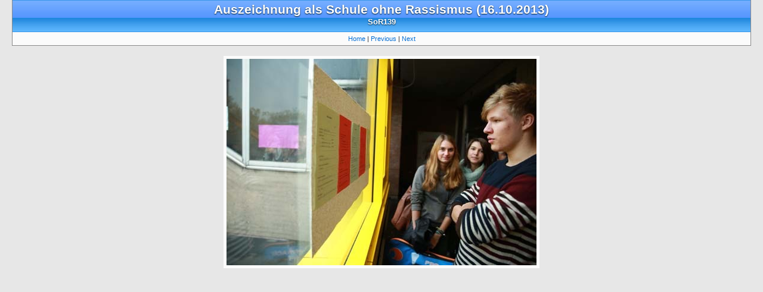

--- FILE ---
content_type: text/html
request_url: http://galerie-broich.de/photos-14/files/page17-1071-full.html
body_size: 1236
content:

<!DOCTYPE html PUBLIC "-//W3C//DTD XHTML 1.0 Strict//EN" "http://www.w3.org/TR/xhtml1/DTD/xhtml1-strict.dtd">
<html xmlns="http://www.w3.org/1999/xhtml">

	<head>
		<meta http-equiv="content-type" content="text/html; charset=utf-8" />
		<meta name="generator" content="RapidWeaver" />
		<link rel="stylesheet" type="text/css" href="../../rw_common/themes/ideal/styles.css" /><link rel="stylesheet" type="text/css" href="../../rw_common/themes/ideal/css/width/width_1000.css" /><link rel="stylesheet" type="text/css" href="../../rw_common/themes/ideal/css/sidebar/sidebar_left.css" /><script type="text/javascript" src="../../rw_common/themes/ideal/javascript.js"></script>
		<title>Auszeichnung als Schule ohne Rassismus (16.10.2013)</title>
	</head>

	<body class="photo-background">
	
		<div class="photo-navigation">
			<p class="photo-title">Auszeichnung als Schule ohne Rassismus (16.10.2013)</p>
			<p class="photo-caption">SoR139</p>
			<p class="photo-links"><a href="../index.html">Home</a> | <a href="page17-1070-full.html">Previous</a> | <a href="page17-1072-full.html">Next</a></p>
		</div>
		
		<img class="photo-frame" src="page17-1071-full.jpg" alt="Loading Image" width="520" height="347"/>
			
		
			
	</body>

</html>

--- FILE ---
content_type: text/css
request_url: http://galerie-broich.de/rw_common/themes/ideal/styles.css
body_size: 13588
content:
/* @group General Styles */

body {
	background: #e7e7e7;
	text-align: center;
	font: 0.7em 'Lucida Grande', LucidaGrande, Lucida, Helvetica, Arial, sans-serif;
	color: #2b2b2b;
	margin: 0 20px 20px;
	padding: 0;
}

p {
}

b, strong {

}

a:link, a:visited {
	color: #066fd4;
	text-decoration: none;
}

a:hover, a:active {
	color: #000000;
}

img {
	border-style: none;
}

.image-left {
	float: left;
	margin: 3px 3px 3px 0;
	padding: 3px 3px 3px 0;
	position: relative;
	z-index: 5;
}

.image-right {
	float: right;
	margin: 3px 0 3px 3px;
	padding: 3px 0 3px 3px;
	position: relative;
	z-index: 5;
}
	
/* @end */

/* @group Layout */

#container {
	margin: 0px auto; /* Right And Left Margin Widths To Auto */
	text-align: left; /* Hack To Keep IE5 Windows Happy */
	color: #3e3e3e;
	background: #ffffff repeat-y right url(images/sidebar_right_bg.png);
	border-right: 1px solid #898989;
	border-left: 1px solid #898989;
}

.clearer {
	clear: both;
}

#pageHeader {
	background: repeat-x url(images/header_bg.png) #ffffff;
	height: 54px;
	position: relative;
}

#pageHeader img {
	position: absolute;
	top: 5px;
	right: 5px;
}

#pageHeader h1 {
	color: #ffffff;
	margin: 0px;
	font-weight: bold;
	font-size: 1.9em;
	padding: 4px 20px 0px 35px;
	text-shadow: 0px 1px 2px #001f2f;
}

#pageHeader h2 {
	color: #ffffff;
	margin: 0px;
	font-size: 1.2em;
	font-weight: bold;
	padding-right: 20px;
	padding-left: 35px;
	text-shadow: 0px 1px 2px #001f2f;
}

#contentContainer {
	margin-right: 190px;
	line-height: 2em;
	position: relative;
	z-index: 2;
}

#contentContainer #content {
	padding: 10px 35px 20px;
}

#sidebarContainer {
	width: 190px;
	float: right;
	position: relative;
	z-index: 3;
}

#sidebarContainer #sidebar {
	padding-right: 10px;
	padding-bottom: 10px;
	padding-left: 10px;
}

#sidebarContainer .sideHeader {
	font-weight: bold;
	font-size: 1.5em;
	margin: 0;
	padding-bottom: 0;
	color: #066fd4;
}

#footer {
	background: repeat-x url(images/footer_bg.png);
	height: 31px;
	color: #ffffff;
	text-align: center;
	font-size: 0.9em;
}

#footer p {
	padding-top: 8px;
	text-shadow: 0px 1px 1px #001f2f;
	font-weight: bold;
	margin: 0;
}

#footer a:link, #footer a:visited {
	color: #ffffff;
	text-decoration: underline;
}

#footer a:hover, #footer a:active {
	text-decoration: none;
}
	
/* @end */

/* @group Bread-crumb */

#breadcrumbcontainer {
	margin-bottom: 40px;
}

#breadcrumbcontainer ul {
	list-style: none;
	margin: 0;
	padding: 0;
}

#breadcrumbcontainer li {
	float: left;
	display: inline;
}

#breadcrumbcontainer a {

}

#breadcrumbcontainer a:hover {

}
	
/* @end */

/* @group Toolbar */

/* Toolbar Styles */

#navcontainer {
	line-height: 2em;
	padding-top: 10px;
	margin-bottom: 10px;
	font-size: 1.2em;
}

#navcontainer #current {
	color: #666666;
	font-weight: bold;
}

#navcontainer #current:hover {
}

#navcontainer .currentAncestor {
	color: #666666;
	font-weight: bold;
}

/* Parent - Level 0 */

#navcontainer ul{
	list-style: none;
	margin: 0;
	padding: 0;
}

#navcontainer li {
}

#navcontainer a {
	display: block;
	color: #b3b3b3;
	text-shadow: 0px 1px 0px #ffffff;	
	text-decoration: none;
	padding-left: 10px;
	height: 25px;
}

#navcontainer a:hover {
	color: #007afa;
}

#navcontainer a:active {
}

/* Child - Level 1 */

#navcontainer ul ul {
	margin: 0px 0px 0px 25px;
}

#navcontainer ul ul li {
}

#navcontainer ul ul a {
}

#navcontainer ul ul a:hover{
}

#navcontainer ul ul #current{
	color: #888888;
}

#navcontainer ul ul .currentAncestor {
	color: #888888;
	font-weight: bold;
}

/* Child - Level 2 */

#navcontainer ul ul ul {
	margin: 0px 0px 0px 15px;
}

#navcontainer ul ul ul li { 
}

#navcontainer ul ul ul a{
}

#navcontainer ul ul ul a:hover{

}

#navcontainer ul ul #current{
	color: #999999;
}

#navcontainer ul ul .currentAncestor {
	color: #888888;
	font-weight: bold;
}

/* Child Level 3 */

#navcontainer ul ul ul {

}

#navcontainer ul ul ul ul li { 
}

#navcontainer ul ul ul ul a{
}

#navcontainer ul ul ul ul a:hover{

}

/* Child Level 4 */

#navcontainer ul ul ul ul {

}

#navcontainer ul ul ul ul ul li { 
}

#navcontainer ul ul ul ul ul a{
}

#navcontainer ul ul ul ul ul a:hover{

}

/* Child Level 5 */

#navcontainer ul ul ul ul ul {

}

#navcontainer ul ul ul ul ul ul li { 
}

#navcontainer ul ul ul ul ul ul a{
}

#navcontainer ul ul ul ul ul ul a:hover{

}

/* @end */

/* @group Global Classes */

blockquote, .standout {
}

h1 {
}

h2 {
}

h3 {
}

h4 {
}

.imageStyle {

}

/* Main content area unordered list styles */
#contentContainer #content ul {
}

#contentContainer #content li {
}

ul.disc {
	list-style-type: disc;
}

ul.circle {
	list-style-type: circle;
}

ul.square {
	list-style-type: square;
}

ol.arabic-numbers {
	list-style-type: decimal;
}

ol.upper-alpha {
	list-style-type: upper-alpha;
}

ol.lower-alpha {
	list-style-type: lower-alpha;
}

ol.upper-roman {
	list-style-type: upper-roman;
}

ol.lower-roman {
	list-style-type: lower-roman;
}

/* Sidebar area unordered list styles */
#sidebarContainer #sidebar ul {
	margin: 10px 0;
	padding: 0;
}

#sidebarContainer #sidebar li {
}

/* Table Styles */
table {
	font-size: 1em;
}

/* @end */

/* @group Blog */

/* @group Tag Cloud */
ul.blog-tag-cloud {
	margin: 0 0 10px;
	padding: 0 10px;
	text-align: justify;
}

ul.blog-tag-cloud li {
	display: inline;
	padding-right: 5px;
}

.blog-tag-size-1 {	
	font-size: 0.8em;
}

.blog-tag-size-2 {	
	font-size: 0.85em;
}

.blog-tag-size-3 {	
	font-size: 0.9em;
}

.blog-tag-size-4 {	
	font-size: 0.95em;
}

.blog-tag-size-5 {	
	font-size: 1em;
}

.blog-tag-size-6 {	
	font-size: 1.05em;
}

.blog-tag-size-7 {	
	font-size: 1.1em;
}

.blog-tag-size-8 {	
	font-size: 1.15em;
}

.blog-tag-size-9 {	
	font-size: 1.2em;
}

.blog-tag-size-10 {	
	font-size: 1.25em;
}

.blog-tag-size-11 {	
	font-size: 1.3em;
}

.blog-tag-size-12 {	
	font-size: 1.35em;
}

.blog-tag-size-13 {
	font-size: 1.4em;
}

.blog-tag-size-14 {	
	font-size: 1.45em;
}

.blog-tag-size-15 {
	font-size: 1.5em;
}

.blog-tag-size-16 {	
	font-size: 1.55em;
}

.blog-tag-size-17 {	
	font-size: 1.6em;
}

.blog-tag-size-18 {	
	font-size: 1.65em;
}

.blog-tag-size-19 {
	font-size: 1.7em;
}

.blog-tag-size-20 {	
	font-size: 1.75em;
}

/* @end */

/* @group Archive Page */

.blog-archive-background {
}

.blog-entry-summary {
	margin-bottom: 10px;
}

.blog-archive-headings-wrapper {
}

.blog-archive-entries-wrapper {
}

.blog-archive-entries-wrapper .blog-entry {
}

.blog-archive-month {
	font-weight: bold;
	font-size: 1.9em;
	margin-bottom: 5px;
}

.blog-archive-link {
	margin-bottom: 15px;
	font-size: 1.2em;
	font-weight: bold;
}

.blog-archive-link a:link, .blog-archive-link a:visited {
}

.blog-archive-link a:hover {
}
	
/* @end */

.blog-entry {
}

.blog-entry-title {
	color: #066fd4;
	font-size: 1.9em;
	font-weight: normal;
	margin-bottom: 8px;
}

.blog-entry-date {
	margin-bottom: 10px;
}

.blog-read-more {
	display: block;
	padding-top: 10px;
	font-style: italic;
}

.blog-entry-body {
	margin-bottom: 45px;
}

.blog-entry-comments {
}

/*styles the category link in the main entry */
.blog-entry-category {
}

.blog-entry-category a:link, .blog-entry-category a:visited {
}

/* styles the archives in the blog sidebar */
#blog-archives {
	margin-bottom: 10px;
}

.blog-archive-link-enabled {
}

.blog-archive-link-disabled {
}

/* Styles the blog categories in the blog sidebar */
#blog-categories {
	margin-bottom: 10px;
}

.blog-category-link-enabled {
}

.blog-category-link-disabled {
}

/* Styles the blog RSS feeds in the blog sidebar */
#blog-rss-feeds {
	margin-bottom: 10px;
}

.blog-rss-link {
}

.blog-comments-rss-link {
}

/* @end */

/* @group File Sharing */

.filesharing-description {
}

.filesharing-item {
}

.filesharing-item-title a:link {
}

.filesharing-item-title a:hover {
}

.filesharing-item-title a:visited {

}

.filesharing-item-description {
}

/* @end */

/* @group Photo Album */

/* @group Index Page (Thumbnail view) */

.album-title {
	color: #066fd4;
	font-size: 1.9em;
	font-weight: normal;
	margin-bottom: 3px;
}

.album-description {
	margin-bottom: 70px;
}

.album-wrapper {
	display: block;
	width: 99%;
	position: relative;
}

.thumbnail-wrap {
	text-align: center;
	position: relative;
	float: left;
	margin-bottom: 60px;
	margin-right: 10px;
}

.thumbnail-frame {
	position: absolute;
    bottom: 0;
    left: 0;
}

.thumbnail-frame:hover {
}

.thumbnail-frame a {
}

.thumbnail-frame a:hover {
}

.thumbnail-frame img {
	margin: auto;
    border: none;
}

.thumbnail-caption {
	margin: 0;
	padding: 0;
	width: 100%;
	height: 38px;
	display: block;
}
	
/* @end */

/* @group Single Page (Photo view) */

.photo-background {
}

.photo-navigation {
	background: repeat-x url(images/header_bg.png) #ffffff;
	height: 54px;
	margin-bottom: 40px;
	border-right: 1px solid #898989;
	border-left: 1px solid #898989;
}

.photo-links {
	background: #fbfbfb;
	padding: 5px;
	border-bottom: 1px solid #898989;
	border-right: 1px solid #898989;
	border-left: 1px solid #898989;
	margin-right: -1px;
	margin-left: -1px;
	margin-top: -1px;
}

.photo-navigation a:link, .photo-navigation a:visited {

}

.photo-navigation a:hover {

}

.photo-frame{
	padding: 5px;
	background: #fbfbfb;
}

.photo-title {
	color: #ffffff;
	margin: 0px;
	font-weight: bold;
	font-size: 1.9em;
	padding-top: 4px;
	padding-bottom: 0px;
	text-shadow: 0px 1px 2px #001f2f;
}

.photo-caption {
	color: #ffffff;
	font-size: 1.2em;
	font-weight: bold;
	margin: 0 0 11px;
	text-shadow: 0px 1px 2px #001f2f;
}

/* @group EXIF data */
/* Data wrapper */
.exif-data {
}

/* p tag classes for all exif data */
p.exif-version {
}

p.exif-colour-space {
}

p.exif-focal-length {
}

p.exif-dimensions {
}

p.exif-pixel-y-dimension {
}

p.exif-pixel-x-dimension {
}

p.exif-oecf-value {
}

p.exif-subsec-time-original {
}

p.exif-exposure-mode {
}

p.exif-spatial-frequency-response {
}

p.exif-scene-capture-type {
}

p.exif-subject-location {
}

p.exif-shutter-speed {
}

p.exif-datetime-original {
}

p.exif-subsec-time {
}

p.exif-compressed-bits-per-pixel {
}

p.exif-flash-energy {
}

p.exif-saturation {
}

p.exif-brightness {
}

p.exif-exposure-time {
}

p.exif-f-number {
}

p.exif-file-source {
}

p.exif-gain-control {
}

p.exif-subject-area {
}

p.exif-cfa-pattern {
}

p.exif-scene-type {
}

p.exif-white-balance {
}

p.exif-flash {
}

p.exif-exposure-index {
}

p.exif-flashpix-version {
}

p.exif-device-setting-description {
}

p.exif-focalplane-x-resolution {
}

p.exif-image-uniqueid {
}

p.exif-components-configuration {
}

p.exif-light-source {
}

p.exif-sensing-method {
}

p.exif-aperture {
}

p.exif-sharpness {
}

p.exif-exposure-program {
}

p.exif-subject-distance {
}

p.exif-subsec-time-digitized {
}

p.exif-contrast {
}

p.exif-focalplane-resolution-unit {
}

p.exif-gamma {
}

p.exif-35mm-focal-length {
}

p.exif-datetime-digitized {
}

p.exif-subject-distance-range {
}

p.exif-custom-rendered {
}

p.exif-max-aperture {
}

p.exif-sound-file {
}

p.exif-metering-mode {
}

p.exif-spectral-sensitivity {
}

p.exif-exposure-bias {
}

p.exif-focalplane-y-resolution {
}

p.exif-iso-rating {
}

p.exif-maker-note {
}

p.exif-digital-zoom-ratio {
}

p.exif-user-comment {
}
/* @end */

/* @end */
	
/* @end */

/* @group Quicktime Page */

.movie-description {

}
	
/* @end */

/* @group Quicktime Album */

/* @group Index Page (Movie Thumbnail view) */

.movie-page-title {
	color: #066fd4;
	font-size: 1.9em;
	font-weight: normal;
	margin-bottom: 3px;
}

.movie-page-description {
	margin-bottom: 10px;
}

.movie-thumbnail-frame {
	width: 132px;
	height: 132px;
	text-align: center;
	float: left;
	margin-right: 20px;
	margin-bottom: 20px;
	display: block;
	position: relative;
	z-index: 12;
}

.movie-thumbnail-frame:hover {
}

.movie-thumbnail-caption {
}
	
/* @end */

/* @group Single Page (Movie View) */

.movie-background {
	margin-top: 10px;
}

.movie-title {
	color: #066fd4;
	font-size: 1.9em;
	font-weight: normal;
}

.movie-frame {

}
	
/* @end */


/* @end */

/* @group Contact Form */
.message-text { 
} 

.required-text {
} 

.form-input-field {
} 

.form-input-button { 
} 
/* @end */


/* @group JS-Kit Override */

.js-singleCommentBodyT {
	display: block;
	padding-top: 17px !important;

}

.js-singleCommentHeader {
	padding: 0 8px !important;
}

.js-OldComments,
.js-commentFieldLabel,
.js-pmFieldLabel,
.js-singleCommentBody,
.js-singleCommentKarmaComMod,
.js-commentBodyLabel,
.js-commentCmtTextarea,
.js-commentAvatarArea,
.js-OldCommentsWrap,
.js-OldComments,
.js-CreateCommentFieldsWrap,
.js-CreateCommentFields,
.js-commentCmtTextarea,
.js-kit-comments div {
	clear: none !important;
}

.js-singleCommentText {
	display: block !important;
	clear: both !important;
}

.js-kit-comments br {
	display: none !important;
}

.js-singleCommentBody br {
	display: block !important;
}

/* @end */

/* @group Disqus */
#dsq-comments-title {
    clear:none !important;
} 

#dsq-content .dsq-options {
    clear:none !important;
}

#dsq-thread-settings  {
    clear:none !important;
}

#dsq-content div {
    clear:none !important;
}

.dsq-button{
    float:none ! important;
}

/* @end */

/* @group Sitemap */

.rw-sitemap ul {
    margin: 0;
    padding: 0;
    list-style-type: disc;
    list-style-position: inside;
}

.rw-sitemap ul li {
    margin: 0 0 10px 0;
}

.rw-sitemap ul li:last-child {
    margin: 0;
}

.rw-sitemap ul li li {
    margin: 0 0 5px 0;
}

.rw-sitemap ul li li:last-child {
    margin: 0;
}

.rw-sitemap ul ul {
    padding: 0 0 0 20px;
    list-style-type: square;
}

.rw-sitemap ul ul ul {
    list-style-type: circle;
}

/* @end */

--- FILE ---
content_type: text/css
request_url: http://galerie-broich.de/rw_common/themes/ideal/css/sidebar/sidebar_left.css
body_size: 213
content:
#sidebarContainer {
	float: left;
}

#container {
	background: #ffffff repeat-y left url(../../images/sidebar_left_bg.png);
}

#contentContainer, #breadcrumbcontainer {
	margin-right: 0px;
	margin-left: 190px;
}

